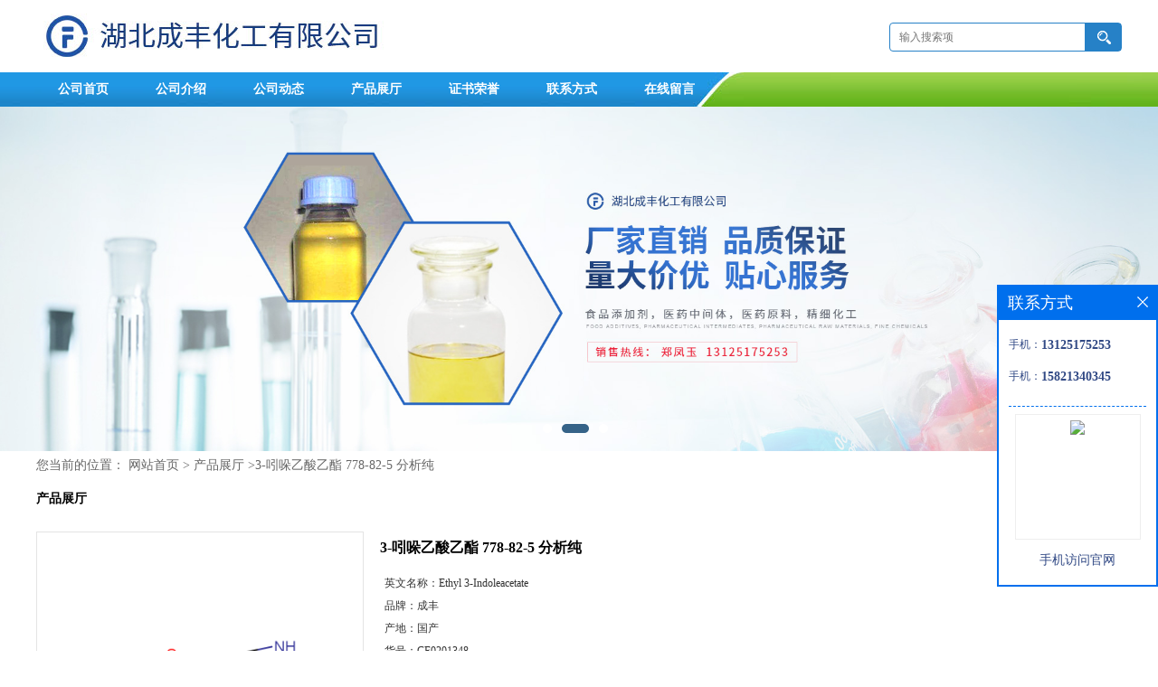

--- FILE ---
content_type: text/html; charset=utf-8
request_url: http://www.hbwy1.com/products/show27934670.html
body_size: 5877
content:
<!DOCTYPE html PUBLIC "-//W3C//DTD XHTML 1.0 Transitional//EN" "http://www.w3.org/TR/xhtml1/DTD/xhtml1-transitional.dtd">
<html xmlns="http://www.w3.org/1999/xhtml">
<head>
<meta http-equiv="Content-Type" content="text/html; charset=utf-8" />
<title>3-吲哚乙酸乙酯 778-82-5 分析纯-湖北成丰化工有限公司</title>
<meta http-equiv="keywords" content="3-吲哚乙酸乙酯 778-82-5 分析纯">
<meta http-equiv="description" content="CAS号: 778-82-5 产品名称: 3-吲哚乙酸乙酯 英文名称: Ethyl 3-Indoleacetate 中文别名: 吲哚-3-乙酸乙酯;吲哚-3-醋酸乙酯;3-吲哚乙酸乙酯;3-Indolyl-aceticacid-ethylester,certified 标准品;Ethyl 3-Indoleacetate 3-吲哚乙酸乙酯 纯度/规格: 99% 储存条件:...">


<script>
    if(true){
        var curl = window.location.href;
        var defurl = "http://www.hbwy1.com";
        if(curl.indexOf(defurl)<0){
            if (defurl.indexOf("http://")==0){
                curl = curl.replace(defurl.replace("http:","https:"),defurl);
            }else{
                curl = curl.replace(defurl.replace("https:","http:"),defurl);
            }
            window.location.href = curl;
        }
    }
</script>
<link rel="stylesheet" type="text/css" href="/web/mb/cn/gd_mb73/css/base.css">
<link rel="stylesheet" type="text/css" href="/web/mb/cn/gd_mb73/css/top.css">
<link rel="stylesheet" type="text/css" href="/web/mb/cn/gd_mb73/css/bottom.css">
<link rel="stylesheet" type="text/css" href="/web/mb/cn/gd_mb73/css/layout.css">
<script type="text/javascript" src="/web/mb/cn/gd_mb73/js/jquery-1.11.1.min.js"></script>
<script type="text/javascript" src="/web/mb/cn/gd_mb73/js/common.js"></script>
<script type="text/javascript" src="/web/mb/cn/gd_mb73/js/Tony_Tab.js"></script><!--焦点图-->

</head>
<body>
<div class="header">
 <div class="clearfix top">
  <a href="/" class="logo_l">
		<img src="/img/logo/2023/6/28/168792220017425.jpg" alt="湖北成丰化工有限公司" title="染料单宁酸,五倍子鞣花酸,啤酒酿造单宁酸,KL- I复配型高效脱硫剂-湖北成丰化工有限公司"/>
    </a>
  <ul class="tp_sech">
    <form name="form_productSearch" id="form_productSearch1" method="get" onsubmit="return searchProduct('product_sokey1');">
	  <input type="text" placeholder="输入搜索项"  name="keys" id="product_sokey1" value="" class="tp_t_mx_t1"/>
	  <input type="button" value=""  onclick="searchProduct('product_sokey1')" class="tp_t_mx_t2"/>
	 </form>
<script src="/web/mb/publicJs/common.js"></script>
<script type="text/javascript">
    function searchProduct(keyid) {
        var inputid="product_sokey";
        if(keyid)inputid=keyid;
        var keys = $("#"+inputid).val();       // 搜索的关键词
        if(keys==""){
            tusi("请输入您要搜索的关键词");
            return false;
        }
        if (-1 > 0){
            location.href = "/products/list-catid-_-keys-"+URLEncode(keys)+"_--p1.html";
        }else {
            location.href = "/products/list-keys-"+URLEncode(keys)+"_--p1.html";
        }
        return false;
    }
</script>
  </ul>
 </div><!--top-->
</div><!--header-->
 <div class="nav">
   <ul>
	<li class=""><a  href="/"  title="公司首页" >公司首页</a></li>
	<li class=""><a  href="/about.html"  title="公司介绍" >公司介绍</a></li>
	<li class=""><a  href="/news/list--p1.html"  title="公司动态" >公司动态</a></li>
	<li class="omm"><a  href="/products/list--p1.html"  title="产品展厅" >产品展厅</a></li>
	<li class=""><a  href="/honors/list--p1.html"  title="证书荣誉" >证书荣誉</a></li>
	<li class=""><a  href="/contact.html"  title="联系方式" >联系方式</a></li>
	<li class=""><a  href="/feedback.html"  title="在线留言" >在线留言</a></li>
   </ul>
  </div><!--nav-->
<div class="banner-box slideBox">
 <div class="bd">
 <ul>
        <li><div class="m-width">
                <img src="/img/other/2023/6/28/168792226285775.jpg" alt=""/>
           </div>
		</li>
        <li><div class="m-width">
                <img src="/img/other/2023/6/28/168792227454529.jpg" alt=""/>
           </div>
		</li>
        <li><div class="m-width">
                <img src="https://imgcn3.guidechem.com/img/msite/2019/8/20/fyzheng0610$e923d747c3ea_9a44.jpg" alt=""/>
           </div>
		</li>
   </ul>
 </div>
<div class="banner-btn">
  <a class="prev" href="javascript:void(0);">&lt;</a>
  <a class="next" href="javascript:void(0);">&gt;</a>
   <div class="hd"><ul>
		 <li>&nbsp;</li>
		 <li>&nbsp;</li>
		 <li>&nbsp;</li>
   </ul>
  </div>
 </div><!--banner-btn-->
</div><!--banner-box-->

<style type="text/css">
.title_l{line-height:40px;margin:0px auto;font-size:14px;height:40px;overflow:hidden;}
.title_l a{color: #666;}
</style>


<div class="title_l">
  <div class="title_l_ul">您当前的位置：
                <a href="/" title="网站首页">网站首页</a> &gt;
                <a href="/products/list--p1.html">产品展厅</a>
                &gt;<a>3-吲哚乙酸乙酯 778-82-5 分析纯</a>
 </div><!--title_l_ul-->
</div><!--title_l-->

<div class="clearfix mina_index">
  <div class="n_d_l_dfr"><span>产品展厅</span></div><!--n_d_l_dfr-->

<link rel="stylesheet" type="text/css" href="/web/mb/publicCss/product.css">
<script src="/web/mb/publicJs/jqzoom.base.js?v=20230706"></script>
<script src="/web/mb/publicJs/jquery.jqzoom.js"></script>
<div class="list_box">
    <!-- showpic -->
    <div class="prolist" style="margin-top:20px;">
        <div class="pr_deti_main">
            <div class="clearfix pr_detai_top">
                <div class="wth674">
                    <div class="product-show">
                        <div class="region-detail-gallery">
                           
                            <div id="preview" class="spec-preview">
							  
                                <table width="360" height="360" border="0" cellspacing="0" cellpadding="0">
                                    <tr>
                                        <td width="360" height="360" align="center" valign="middle">
                                            <div class="prism-player" id="player-con" style="margin: 0px auto; display:none;"></div>
                                            <span class="jqzoom">
                                         <img src="https://structimg.guidechem.com/3/39/6938.png" jqimg="https://structimg.guidechem.com/3/39/6938.png" class="cv_mfrt" alt="">
                                </span>
                                        </td>
                                    </tr>
                                </table>
                            </div><!--spec-preview-->
                            <div class="spec-scroll">
                                <div class="prev">&nbsp;</div>
                                <div class="next">&nbsp;</div>
                                <div class="items">
                                    <ul>
                                        <li
                                                class="add"
                                        ><img src="https://structimg.guidechem.com/3/39/6938.png" mid="https://structimg.guidechem.com/3/39/6938.png" big="https://structimg.guidechem.com/3/39/6938.png" isvideo="0" onclick="preview(this,360);"></li>
                                    </ul>
                                </div><!--items-->
                            </div><!--spec-scroll-->
                            <!--缩图结束-->
                        </div>
                        <div class="det_plt">
                            <div class="product_title">3-吲哚乙酸乙酯 778-82-5 分析纯</div>
                            <div class="price-content">
                                <div class="detail-texta">
                                    <div class="price-outer-div">
                                        <ul>
                                            <li><span>英文名称：<span>Ethyl 3-Indoleacetate</span></span></li>
                                        </ul>
                                        <div class="clear"></div>
                                    </div>
                                    <div class="price-outer-div">
                                        <ul>
                                            <li><span>品牌：<span>成丰</span></span></li>
                                        </ul>
                                        <div class="clear"></div>
                                    </div>
                                    <div class="price-outer-div">
                                        <ul>
                                            <li><span>产地：<span>国产</span></span></li>
                                        </ul>
                                        <div class="clear"></div>
                                    </div>
                                    <div class="price-outer-div">
                                        <ul>
                                            <li><span>货号：<span>CF0201348</span></span></li>
                                        </ul>
                                        <div class="clear"></div>
                                    </div>
                                    <div class="price-outer-div">
                                        <ul>
                                            <li><span>cas：<span>778-82-5</span></span></li>
                                        </ul>
                                        <div class="clear"></div>
                                    </div>

                                    <ul class="product-zd ">
                                        <li><strong>发布日期：</strong> 2023-04-23</li>
                                        <li><strong>更新日期：</strong> 2026-01-10</li>
                                    </ul>
                                </div>

                            </div>
                            <div class="detail-button">
                                <div class="prof_se_nd"><a href="/feedback.html?title=3-吲哚乙酸乙酯 778-82-5 分析纯" style="color:#fff;">发送咨询信息</a></div>
                            </div>
                        </div><!--det_plt-->
                        <div class="cl"></div>

                    </div>
                    <div class="cl"></div>
                </div>

            </div><!--pr_detai_top-->
            <div class="prof_all prof_width"><span>产品详请</span></div><!--prof_all-->
            <div class="prog_leg">

                <table width="100%" border="0" cellspacing="0" cellpadding="0" bgcolor="#f9f9f9">
                    <tbody>
                    <tr>
                        <td width="5%" height="45" align="left" nowrap="nowrap">产地 </td>
                        <td width="15%" height="45" align="left">
                            国产
                        </td>
                    </tr>
                    <tr>
                        <td width="5%" height="45" align="left" nowrap="nowrap">品牌 </td>
                        <td width="15%" height="45" align="left">
                            成丰
                        </td>
                    </tr>
                    <tr>
                        <td width="5%" height="45" align="left" nowrap="nowrap">货号 </td>
                        <td width="15%" height="45" align="left">
                            CF0201348
                        </td>
                    </tr>
                    <tr>
                        <td width="5%" height="45" align="left" nowrap="nowrap">用途 </td>
                        <td width="15%" height="45" align="left">
                            分析纯
                        </td>
                    </tr>
                    <tr>
                        <td width="5%" height="45" align="left" nowrap="nowrap">英文名称 </td>
                        <td width="15%" height="45" align="left">
                            Ethyl 3-Indoleacetate
                        </td>
                    </tr>
                    <tr>
                        <td width="5%" height="45" align="left" nowrap="nowrap">包装规格 </td>
                        <td width="15%" height="45" align="left">
                            1g,5g,25g
                        </td>
                    </tr>
                    <tr>
                        <td width="5%" height="45" align="left" nowrap="nowrap">CAS编号 </td>
                        <td width="15%" height="45" align="left">
                            778-82-5
                        </td>
                    </tr>
                    <tr>
                        <td width="5%" height="45" align="left" nowrap="nowrap">别名 </td>
                        <td width="15%" height="45" align="left">
                            吲哚-3-乙酸乙酯;吲哚-3-醋酸乙酯;3-吲哚乙酸乙酯;3-Indolyl-aceticacid-ethylester,certified 标准品;Ethyl 3-Indoleacetate  3-吲哚乙酸乙酯
                        </td>
                    </tr>
                    <tr>
                        <td width="5%" height="45" align="left" nowrap="nowrap">纯度 </td>
                        <td width="15%" height="45" align="left">
                            99%%
                        </td>
                    </tr>
                    <tr>
                        <td width="5%" height="45" align="left" nowrap="nowrap">是否进口 </td>
                        <td width="15%" height="45" align="left">
                            否
                        </td>
                    </tr>
                    </tbody>
                </table>

            </div><!--prog_leg--><!--prog_leg-->
            <div class="ntf_pcde">
                CAS号:
<br> 778-82-5
<br> 
<br> 
<br>
<br> 
<br> 产品名称:
<br> 3-吲哚乙酸乙酯
<br> 
<br>
<br> 
<br> 
<br> 英文名称:
<br> Ethyl 3-Indoleacetate
<br> 
<br> 
<br> 
<br> 中文别名:
<br> 吲哚-3-乙酸乙酯;吲哚-3-醋酸乙酯;3-吲哚乙酸乙酯;3-Indolyl-aceticacid-ethylester,certified 标准品;Ethyl 3-Indoleacetate 3-吲哚乙酸乙酯
<br> 
<br> 
<br> 
<br> 纯度/规格:
<br> 99%
<br> 
<br> 
<br> 
<br> 储存条件:
<br> 2~8°C,密封
            </div><!--ntf_pcde-->
        </div><!--pr_deti_main-->
    </div>
    <script>function tomessage(s,d){
        document.getElementById("stype").value=s;
        document.getElementById("sid").value=d;
        document.formdetail.method="POST";
        document.formdetail.submit();
    }</script>
    <form method="post" action="message.html" name="formdetail" id="formdetail">
        <input type="hidden" name="stype" id="stype" value="">
        <input type="hidden" name="sid" id="sid" value="">
    </form>
<style>.price-outer-div li{width: 100%;}
</style>


</div>



<style type="text/css">
.ews_t_t{line-height:45px;margin:0px auto;font-size:16px;height:45px;overflow:hidden;color:#333;font-weight:bold;text-align: left;}
.ews_t_tl{overflow:hidden;}
.ews_t_tl a{float:left;color:#555;display:block;height:36px;line-height:36px;padding:0px 15px;background:#eeeeee;font-size:14px;margin-right:20px;margin-bottom:20px;border-radius:6px;-moz-border-radius:6px;-webkit-border-radius:6px;text-align: left;}
.prto_zi_ul li{float:left;width:23%;margin-bottom:10px;padding-right:2%;list-style:none;}
.prto_zi_ul li table{width:100%;height:200px;}
.prto_zi_ul {padding:0px;margin:0px;width:100%;display:block;overflow:hidden;}
.prto_zi_ul li table img{max-width:100%;max-height:200px;}
.text_mdf{display:block;height:25px;overflow:hidden;color:#333;line-height:25px;font-size:14px;text-align:center;}
.text_mdf a{color:#333;}
.news_tag{padding:0px 20px;}

.swe_md{background:#fff;}
</style>

<div class="swe_md">

<div class="news_tag">
<div class="ews_t_t">相关产品：</div><!--ews_t_t-->
<ul class="prto_zi_ul">
    <li>
	  <table width="100%" border="0" cellspacing="0" cellpadding="0">
          <tr>
            <td align="center" valign="middle">
            <a href="/products/show28249295.html" target="_blank">
            <img src="https://imgcn6.guidechem.com/simg/product/2022/11/15/286895174702757.jpg" alt="">
             </a>
            </td>
          </tr>
         </table>
         <div class="text_mdf">
            <a href="/products/show28249295.html" target="_blank">硝酸钐</a>
        </div>
    </li>
    <li>
	  <table width="100%" border="0" cellspacing="0" cellpadding="0">
          <tr>
            <td align="center" valign="middle">
            <a href="/products/show26818645.html" target="_blank">
            <img src="https://imgcn6.guidechem.com/simg/product/2022/10/28/286895114105134.jpg" alt="">
             </a>
            </td>
          </tr>
         </table>
         <div class="text_mdf">
            <a href="/products/show26818645.html" target="_blank">焦锑酸钾 工业级  锑含量46%</a>
        </div>
    </li>
    <li>
	  <table width="100%" border="0" cellspacing="0" cellpadding="0">
          <tr>
            <td align="center" valign="middle">
            <a href="/products/show26818407.html" target="_blank">
            <img src="https://imgcn6.guidechem.com/simg/product/2022/10/28/286895111103052.jpg" alt="">
             </a>
            </td>
          </tr>
         </table>
         <div class="text_mdf">
            <a href="/products/show26818407.html" target="_blank">供应柠檬酸钴，二水，可发样，现货发售，量优，可定制 </a>
        </div>
    </li>
    <li>
	  <table width="100%" border="0" cellspacing="0" cellpadding="0">
          <tr>
            <td align="center" valign="middle">
            <a href="/products/show25818349.html" target="_blank">
            <img src="https://imgcn5.guidechem.com/simg/product/2022/3/24/286895160204474.jpg" alt="">
             </a>
            </td>
          </tr>
         </table>
         <div class="text_mdf">
            <a href="/products/show25818349.html" target="_blank">氟化铬	现货供应氟化铬</a>
        </div>
    </li>
</ul>
</div><!--news_tag-->
</div><!--swe_md--> </div><!--mina_index-->


<script type="text/javascript" src="/web/mb/publicJs/common.js"></script>


<style typpe="text/css">
    .flot_cuext{width:174px;position:fixed;right:0px;top:100px;background:#006fed;padding:2px;}
    .lot_cu1{height:37px;}
    .lot_cu1 span{float:left;line-height:37px;color:#fff;font-size:18px;font-family:"微软雅黑";margin-left:10px;}
    .lot_cu2{background:#fff;padding:0px 11px 15px;}
    .lot_cu1 a{float:right;margin-top:11px;margin-right:9px;}
    .lot_cu2 dl{padding:10px 0px 15px;border-bottom:1px dashed #006fed;}
    .lot_cu2 dl dd{color:#314985;font-size:12px;line-height:35px;word-break:break-all;table-layout:fixed;overflow:hidden;}
    .lot_cu2 dl dd span{float:left;}
    .lot_cu2 dl dd em{float:left;}
    .lot_cu2 dl dd em img{margin-top:3px;}
    .lot_cu2 dl dd strong{color:#314985;font-size:14px;}
    .lot_cet1{margin:19px 0px;text-align:center;}
    .lot_cet2{width: 125px;height: 125px;margin:8px auto 10px;border:1px solid #eeeeee;text-align:center;padding:6px;}
    .lot_cet2 img{max-width: 110px;max-height: 110px;}
    .lot_cet3{text-align:center;line-height:25px;color:#314985;font-size:14px;font-family:"微软雅黑";}
    .flot_cuext{
        z-index: 999999;
    }
</style>


<div class="flot_cuext" style="font-size: 12px;Top:315px;position: fixed;right: 0px; font-size: 12px;">

    <div class="lot_cu1"><span>联系方式</span><a onclick="hideQq()" href="javascript:void(0)"><img src="/images/clr_xwe.png"></a></div><!--lot_cu1-->
    <div class="lot_cu2">
        <dl>
            <dd><span>手机：</span><em title="联系人:郑凤玉"><strong>13125175253</strong></em></dd>
            <dd><span>手机：</span><em title="联系人:郑晓晓"><strong>15821340345</strong></em></dd>
        </dl>




        <div class="lot_cet2"><img src="/web/makeewm.action?content=http%3A%2F%2Fm.hbwy1.com%2F&width=150"></div><!--lot_cet2-->
        <div class="lot_cet3">手机访问官网</div><!--lot_cet3-->


    </div><!--lot_cu2-->

</div>

<script>
    function hideQq() {
        $(".flot_cuext").hide();
    }
</script>
   

<div class="footer">
 <div class="footer_b">
  <p>
	联系人：郑凤玉&nbsp;&nbsp;
	<a href="tel:13125175253">电话：13125175253</a>&nbsp;&nbsp;
	邮箱： <a href="mailto:1005221305@qq.com">1005221305@qq.com</a>&nbsp;&nbsp;
  </p>
  <p>
   版权所有 Copyright (©) 2026 
<a href="/sitemap.xml" target="_blank" class="zzb07link">XML</a>			
			  
            技术支持：
            <a href="https://china.guidechem.com/" id="guidechem" class="TechnicalSupport" target="_blank">盖德化工网</a>&nbsp;&nbsp;
            <a href="https://www.21food.cn/" id="21food" class="TechnicalSupport" target="_blank">食品商务网</a>&nbsp;&nbsp;
  </p>
 </div><!--footer_b-->
</div><!--footer-->

<script src="/js/jquery.cookie.js"></script>

<script>
    $("img").each(function(){
        if($(this).attr('src')=='') $(this).remove();
    });
    if(location.href.indexOf('/news/list')!=-1){
        $("img").error(function () {
            $(this).remove();
        });
    }else {
        $("img").error(function () {
            $(this).attr("src", "/images/nophoto.png");
        });
    }
</script>
<script type='text/javascript' src='https://tj.guidechem.com/js/visitcount3.js'></script> 
<script type='text/javascript' defer> 
var _visitCount_ = new VisitCount(); 
_visitCount_.dbName='guidecn'; 
_visitCount_.source='pc'; 
_visitCount_.sid=27934670; 
_visitCount_.clientkey='1768089037965_8939'; 
_visitCount_.comid=286895; 
_visitCount_.vcomid=0; 
_visitCount_.keyword=''; 
_visitCount_.stype='pro'; 
_visitCount_.visittimes=1; 
_visitCount_.data=''; 
_visitCount_.types=''; 
_visitCount_.time='1768089037975'; 
_visitCount_.sign='365ede775dd0a693e6ee90c53a737255'; 
_visitCount_.sentReq(); 
function _doAction_(sid,stype,action,actiondata,scomid){
	_visitCount_.doaction(sid,stype,action,actiondata,scomid);
 }
</script>
 <script type="text/javascript">
   $(".slideBox").slide({mainCell:".bd ul",autoPlay:true});
 </script>
</body>
</html>


--- FILE ---
content_type: text/css
request_url: http://www.hbwy1.com/web/mb/cn/gd_mb73/css/top.css
body_size: 637
content:
@charset "utf-8";
/* CSS Document */

.header{position:relative;background: #fff;}

.logo_l{float:left;height:80px;display:block;display:flex;justify-content: center;align-items:center}
.logo_l img{max-height:80px;max-width:510px;vertical-align:middle;}
.top{max-width:1200px;margin:0px auto;min-width: 1200px;}

.tp_sech{border: 1px solid #2681c7;border-radius:4px;-moz-border-radius:4px;-webkit-border-radius:4px;height:30px;float:right;margin-top:25px;background: #fff;}
.tp_t_mx_t1{float:left;width:205px;background:none;border:0px;outline:none;color:#333;font-size:12px;height:30px;line-height:30px;padding-left:10px;}
.tp_t_mx_t2{float:left;width:40px;height:30px;cursor:pointer;outline:none;background:none;border:0px;background: #2681c7 url(../images/secr1.png) center center no-repeat;}



.nav{width:100%;height: 38px;background:url(../images/bei.jpg) center bottom no-repeat;min-width: 1200px;}
.nav ul{max-width:1200px;margin:0px auto;height: 38px;overflow:hidden;}
.nav ul li{float:left;position:relative;height: 38px;line-height:38px;margin-right:5px;}
.nav ul li a{display: block;font-size: 14px;line-height: 38px;color:#fff;width:103px;text-align:center;font-weight:bold;}

/*input.tp_t_mx_t1::placeholder { color:#fff}
input.tp_t_mx_t1::-webkit-input-placeholder { color:#fff}
input.tp_t_mx_t1::-ms-input-placeholder{ color:#fff}
input.tp_t_mx_t1::-moz-input-placeholder{ color:#fff}*/

--- FILE ---
content_type: text/css
request_url: http://www.hbwy1.com/web/mb/cn/gd_mb73/css/bottom.css
body_size: 972
content:
@charset "utf-8";
/* CSS Document */

.link_rt{line-height:25px;max-width:1200px;padding: 5px 0px;margin:0px auto;min-width: 1200px;}
.link_rt span{height:38px;display:block;line-height: 35px;border-bottom: 1px solid #cccccc;position: relative;font-size: 16px;font-weight: bold;color: #333;}
.link_rt span .ln_ic {position: absolute;width: 40px; height: 3px;background: #2681c7;left: 0;bottom: -1px;overflow: hidden;margin-left:0px;}
.link_rt span i{font-style:normal;color: #999;font-weight:normal;margin-left:10px;font-size: 14px;}
.link_rt em{color: #666;font-size: 14px;display:block;padding:10px 0px;}
.link_rt em a{color: #666;margin-right:20px;display:inline-block;}

.link_rt em a:hover{color:#2681c7;}



.footer{background: #dbdbdb;padding: 10px 0px 10px;min-width: 1200px;}
.footer_b{font-size:12px;line-height:25px;color:#474747;text-align:left;max-width:1200px;margin:0px auto;}
.footer_b a{color:#474747;margin-right:10px;font-size:12px;}

